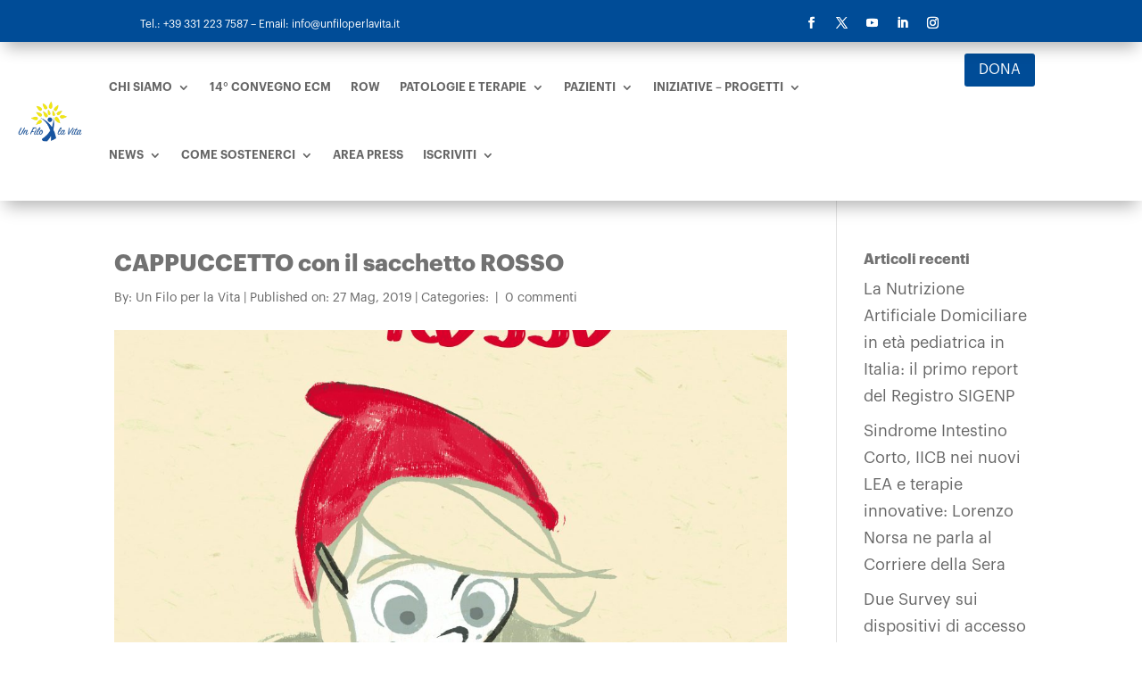

--- FILE ---
content_type: text/css
request_url: https://unfiloperlavita.it/wp-content/themes/un-filo-per-la-vita/style.css?ver=4.27.4
body_size: 234
content:
/*
Theme Name:  Un Filo Per La Vita
Theme URI:   http://ufv.testnetworx.com
Version:     1.0
Description: A child theme of Divi. This is a custom child theme created for our site Un filo per la vita.
Author:      Un Filo per la Vita
Author URI:  http://ufv.testnetworx.com
Template:    Divi
*/

/*- Add any CSS custom code for this child theme below this line -*/

--- FILE ---
content_type: text/css
request_url: https://unfiloperlavita.it/wp-content/et-cache/2571/et-core-unified-cpt-tb-82063-tb-81761-deferred-2571.min.css?ver=1753673690
body_size: 193
content:
@font-face{font-family:"GRAPHIK Bold";font-display:swap;src:url("https://unfiloperlavita.it/wp-content/uploads/et-fonts/GraphikBold.otf") format("opentype")}@font-face{font-family:"GRAPHIK Regular";font-display:swap;src:url("https://unfiloperlavita.it/wp-content/uploads/et-fonts/GraphikRegular.otf") format("opentype")}@font-face{font-family:"Graphik Semibold";font-display:swap;src:url("https://unfiloperlavita.it/wp-content/uploads/et-fonts/GraphikSemibold.otf") format("opentype")}@font-face{font-family:"GRAPHIK Bold";font-display:swap;src:url("https://unfiloperlavita.it/wp-content/uploads/et-fonts/GraphikBold.otf") format("opentype")}@font-face{font-family:"GRAPHIK Regular";font-display:swap;src:url("https://unfiloperlavita.it/wp-content/uploads/et-fonts/GraphikRegular.otf") format("opentype")}@font-face{font-family:"Graphik Semibold";font-display:swap;src:url("https://unfiloperlavita.it/wp-content/uploads/et-fonts/GraphikSemibold.otf") format("opentype")}